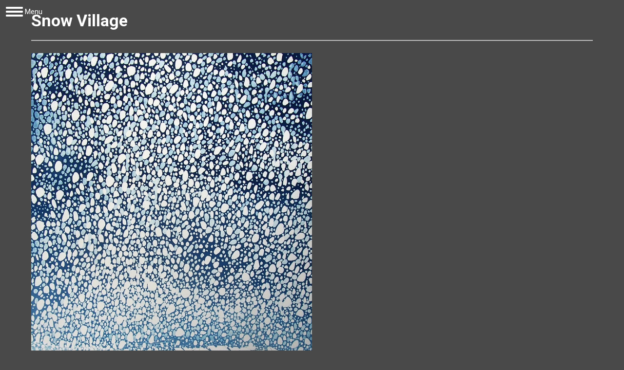

--- FILE ---
content_type: text/html; charset=UTF-8
request_url: https://philgreenwood.info/snow-village
body_size: 9520
content:
<!DOCTYPE html>
<!--[if !(IE 6) | !(IE 7) | !(IE 8)  ]><!-->
<html lang="en-US" class="no-js">
<!--<![endif]-->
<head>
	<meta charset="UTF-8" />
		<meta name="viewport" content="width=device-width, initial-scale=1, maximum-scale=1, user-scalable=0">
		<meta name="theme-color" content="#1e73be"/>	<link rel="profile" href="http://gmpg.org/xfn/11" />
	        <script type="text/javascript">
            if (/Android|webOS|iPhone|iPad|iPod|BlackBerry|IEMobile|Opera Mini/i.test(navigator.userAgent)) {
                var originalAddEventListener = EventTarget.prototype.addEventListener,
                    oldWidth = window.innerWidth;

                EventTarget.prototype.addEventListener = function (eventName, eventHandler, useCapture) {
                    if (eventName === "resize") {
                        originalAddEventListener.call(this, eventName, function (event) {
                            if (oldWidth === window.innerWidth) {
                                return;
                            }
                            else if (oldWidth !== window.innerWidth) {
                                oldWidth = window.innerWidth;
                            }
                            if (eventHandler.handleEvent) {
                                eventHandler.handleEvent.call(this, event);
                            }
                            else {
                                eventHandler.call(this, event);
                            };
                        }, useCapture);
                    }
                    else {
                        originalAddEventListener.call(this, eventName, eventHandler, useCapture);
                    };
                };
            };
        </script>
		<meta name='robots' content='index, follow, max-image-preview:large, max-snippet:-1, max-video-preview:-1' />

	<!-- This site is optimized with the Yoast SEO plugin v17.2 - https://yoast.com/wordpress/plugins/seo/ -->
	<title>Snow Village - Phil Greenwood RE</title>
	<link rel="canonical" href="https://philgreenwood.info/snow-village" />
	<meta property="og:locale" content="en_US" />
	<meta property="og:type" content="article" />
	<meta property="og:title" content="Snow Village - Phil Greenwood RE" />
	<meta property="og:url" content="https://philgreenwood.info/snow-village" />
	<meta property="og:site_name" content="Phil Greenwood RE" />
	<meta property="article:published_time" content="2020-09-20T14:31:08+00:00" />
	<meta property="og:image" content="http://s852889430.websitehome.co.uk/wp-content/uploads/2020/12/SNOW-VILLAGE-1.jpg" />
	<meta property="og:image:width" content="900" />
	<meta property="og:image:height" content="1050" />
	<meta name="twitter:card" content="summary_large_image" />
	<meta name="twitter:label1" content="Written by" />
	<meta name="twitter:data1" content="Ashley" />
	<script type="application/ld+json" class="yoast-schema-graph">{"@context":"https://schema.org","@graph":[{"@type":"WebSite","@id":"https://philgreenwood.info/#website","url":"https://philgreenwood.info/","name":"Phil Greenwood RE","description":"Artist","potentialAction":[{"@type":"SearchAction","target":{"@type":"EntryPoint","urlTemplate":"https://philgreenwood.info/?s={search_term_string}"},"query-input":"required name=search_term_string"}],"inLanguage":"en-US"},{"@type":"ImageObject","@id":"https://philgreenwood.info/snow-village#primaryimage","inLanguage":"en-US","url":"https://philgreenwood.info/wp-content/uploads/2020/12/SNOW-VILLAGE-1.jpg","contentUrl":"https://philgreenwood.info/wp-content/uploads/2020/12/SNOW-VILLAGE-1.jpg","width":900,"height":1050},{"@type":"WebPage","@id":"https://philgreenwood.info/snow-village#webpage","url":"https://philgreenwood.info/snow-village","name":"Snow Village - Phil Greenwood RE","isPartOf":{"@id":"https://philgreenwood.info/#website"},"primaryImageOfPage":{"@id":"https://philgreenwood.info/snow-village#primaryimage"},"datePublished":"2020-09-20T14:31:08+00:00","dateModified":"2020-09-20T14:31:08+00:00","author":{"@id":"https://philgreenwood.info/#/schema/person/0acf8f98a4c53c3b6c6eeacaaf4eccdb"},"breadcrumb":{"@id":"https://philgreenwood.info/snow-village#breadcrumb"},"inLanguage":"en-US","potentialAction":[{"@type":"ReadAction","target":["https://philgreenwood.info/snow-village"]}]},{"@type":"BreadcrumbList","@id":"https://philgreenwood.info/snow-village#breadcrumb","itemListElement":[{"@type":"ListItem","position":1,"name":"Home","item":"https://philgreenwood.info/"},{"@type":"ListItem","position":2,"name":"Snow Village"}]},{"@type":"Person","@id":"https://philgreenwood.info/#/schema/person/0acf8f98a4c53c3b6c6eeacaaf4eccdb","name":"Ashley","image":{"@type":"ImageObject","@id":"https://philgreenwood.info/#personlogo","inLanguage":"en-US","url":"https://secure.gravatar.com/avatar/ab7301dccf64baec5af28669a9b84036?s=96&d=mm&r=g","contentUrl":"https://secure.gravatar.com/avatar/ab7301dccf64baec5af28669a9b84036?s=96&d=mm&r=g","caption":"Ashley"},"url":"https://philgreenwood.info/author/ashley"}]}</script>
	<!-- / Yoast SEO plugin. -->


<link rel='dns-prefetch' href='//fonts.googleapis.com' />
<link rel='dns-prefetch' href='//s.w.org' />
<link rel="alternate" type="application/rss+xml" title="Phil Greenwood RE &raquo; Feed" href="https://philgreenwood.info/feed" />
<link rel="alternate" type="application/rss+xml" title="Phil Greenwood RE &raquo; Comments Feed" href="https://philgreenwood.info/comments/feed" />
		<script type="text/javascript">
			window._wpemojiSettings = {"baseUrl":"https:\/\/s.w.org\/images\/core\/emoji\/13.1.0\/72x72\/","ext":".png","svgUrl":"https:\/\/s.w.org\/images\/core\/emoji\/13.1.0\/svg\/","svgExt":".svg","source":{"concatemoji":"https:\/\/philgreenwood.info\/wp-includes\/js\/wp-emoji-release.min.js?ver=5.8.12"}};
			!function(e,a,t){var n,r,o,i=a.createElement("canvas"),p=i.getContext&&i.getContext("2d");function s(e,t){var a=String.fromCharCode;p.clearRect(0,0,i.width,i.height),p.fillText(a.apply(this,e),0,0);e=i.toDataURL();return p.clearRect(0,0,i.width,i.height),p.fillText(a.apply(this,t),0,0),e===i.toDataURL()}function c(e){var t=a.createElement("script");t.src=e,t.defer=t.type="text/javascript",a.getElementsByTagName("head")[0].appendChild(t)}for(o=Array("flag","emoji"),t.supports={everything:!0,everythingExceptFlag:!0},r=0;r<o.length;r++)t.supports[o[r]]=function(e){if(!p||!p.fillText)return!1;switch(p.textBaseline="top",p.font="600 32px Arial",e){case"flag":return s([127987,65039,8205,9895,65039],[127987,65039,8203,9895,65039])?!1:!s([55356,56826,55356,56819],[55356,56826,8203,55356,56819])&&!s([55356,57332,56128,56423,56128,56418,56128,56421,56128,56430,56128,56423,56128,56447],[55356,57332,8203,56128,56423,8203,56128,56418,8203,56128,56421,8203,56128,56430,8203,56128,56423,8203,56128,56447]);case"emoji":return!s([10084,65039,8205,55357,56613],[10084,65039,8203,55357,56613])}return!1}(o[r]),t.supports.everything=t.supports.everything&&t.supports[o[r]],"flag"!==o[r]&&(t.supports.everythingExceptFlag=t.supports.everythingExceptFlag&&t.supports[o[r]]);t.supports.everythingExceptFlag=t.supports.everythingExceptFlag&&!t.supports.flag,t.DOMReady=!1,t.readyCallback=function(){t.DOMReady=!0},t.supports.everything||(n=function(){t.readyCallback()},a.addEventListener?(a.addEventListener("DOMContentLoaded",n,!1),e.addEventListener("load",n,!1)):(e.attachEvent("onload",n),a.attachEvent("onreadystatechange",function(){"complete"===a.readyState&&t.readyCallback()})),(n=t.source||{}).concatemoji?c(n.concatemoji):n.wpemoji&&n.twemoji&&(c(n.twemoji),c(n.wpemoji)))}(window,document,window._wpemojiSettings);
		</script>
		<style type="text/css">
img.wp-smiley,
img.emoji {
	display: inline !important;
	border: none !important;
	box-shadow: none !important;
	height: 1em !important;
	width: 1em !important;
	margin: 0 .07em !important;
	vertical-align: -0.1em !important;
	background: none !important;
	padding: 0 !important;
}
</style>
	<link rel='stylesheet' id='wp-block-library-css'  href='https://philgreenwood.info/wp-includes/css/dist/block-library/style.min.css?ver=5.8.12' type='text/css' media='all' />
<style id='wp-block-library-theme-inline-css' type='text/css'>
#start-resizable-editor-section{display:none}.wp-block-audio figcaption{color:#555;font-size:13px;text-align:center}.is-dark-theme .wp-block-audio figcaption{color:hsla(0,0%,100%,.65)}.wp-block-code{font-family:Menlo,Consolas,monaco,monospace;color:#1e1e1e;padding:.8em 1em;border:1px solid #ddd;border-radius:4px}.wp-block-embed figcaption{color:#555;font-size:13px;text-align:center}.is-dark-theme .wp-block-embed figcaption{color:hsla(0,0%,100%,.65)}.blocks-gallery-caption{color:#555;font-size:13px;text-align:center}.is-dark-theme .blocks-gallery-caption{color:hsla(0,0%,100%,.65)}.wp-block-image figcaption{color:#555;font-size:13px;text-align:center}.is-dark-theme .wp-block-image figcaption{color:hsla(0,0%,100%,.65)}.wp-block-pullquote{border-top:4px solid;border-bottom:4px solid;margin-bottom:1.75em;color:currentColor}.wp-block-pullquote__citation,.wp-block-pullquote cite,.wp-block-pullquote footer{color:currentColor;text-transform:uppercase;font-size:.8125em;font-style:normal}.wp-block-quote{border-left:.25em solid;margin:0 0 1.75em;padding-left:1em}.wp-block-quote cite,.wp-block-quote footer{color:currentColor;font-size:.8125em;position:relative;font-style:normal}.wp-block-quote.has-text-align-right{border-left:none;border-right:.25em solid;padding-left:0;padding-right:1em}.wp-block-quote.has-text-align-center{border:none;padding-left:0}.wp-block-quote.is-large,.wp-block-quote.is-style-large{border:none}.wp-block-search .wp-block-search__label{font-weight:700}.wp-block-group.has-background{padding:1.25em 2.375em;margin-top:0;margin-bottom:0}.wp-block-separator{border:none;border-bottom:2px solid;margin-left:auto;margin-right:auto;opacity:.4}.wp-block-separator:not(.is-style-wide):not(.is-style-dots){width:100px}.wp-block-separator.has-background:not(.is-style-dots){border-bottom:none;height:1px}.wp-block-separator.has-background:not(.is-style-wide):not(.is-style-dots){height:2px}.wp-block-table thead{border-bottom:3px solid}.wp-block-table tfoot{border-top:3px solid}.wp-block-table td,.wp-block-table th{padding:.5em;border:1px solid;word-break:normal}.wp-block-table figcaption{color:#555;font-size:13px;text-align:center}.is-dark-theme .wp-block-table figcaption{color:hsla(0,0%,100%,.65)}.wp-block-video figcaption{color:#555;font-size:13px;text-align:center}.is-dark-theme .wp-block-video figcaption{color:hsla(0,0%,100%,.65)}.wp-block-template-part.has-background{padding:1.25em 2.375em;margin-top:0;margin-bottom:0}#end-resizable-editor-section{display:none}
</style>
<link rel='stylesheet' id='js_composer_front-css'  href='https://philgreenwood.info/wp-content/plugins/js_composer/assets/css/js_composer.min.css?ver=6.7.0' type='text/css' media='all' />
<link rel='stylesheet' id='dt-web-fonts-css'  href='https://fonts.googleapis.com/css?family=Roboto:300,400,500,600,700' type='text/css' media='all' />
<link rel='stylesheet' id='dt-main-css'  href='https://philgreenwood.info/wp-content/themes/dt-the7/css/main.min.css?ver=9.9.2' type='text/css' media='all' />
<link rel='stylesheet' id='the7-font-css'  href='https://philgreenwood.info/wp-content/themes/dt-the7/fonts/icomoon-the7-font/icomoon-the7-font.min.css?ver=9.9.2' type='text/css' media='all' />
<link rel='stylesheet' id='the7-custom-scrollbar-css'  href='https://philgreenwood.info/wp-content/themes/dt-the7/lib/custom-scrollbar/custom-scrollbar.min.css?ver=9.9.2' type='text/css' media='all' />
<link rel='stylesheet' id='the7-wpbakery-css'  href='https://philgreenwood.info/wp-content/themes/dt-the7/css/wpbakery.min.css?ver=9.9.2' type='text/css' media='all' />
<link rel='stylesheet' id='the7-css-vars-css'  href='https://philgreenwood.info/wp-content/uploads/the7-css/css-vars.css?ver=c477469aea7f' type='text/css' media='all' />
<link rel='stylesheet' id='dt-custom-css'  href='https://philgreenwood.info/wp-content/uploads/the7-css/custom.css?ver=c477469aea7f' type='text/css' media='all' />
<link rel='stylesheet' id='dt-media-css'  href='https://philgreenwood.info/wp-content/uploads/the7-css/media.css?ver=c477469aea7f' type='text/css' media='all' />
<link rel='stylesheet' id='style-css'  href='https://philgreenwood.info/wp-content/themes/dt-the7/style.css?ver=9.9.2' type='text/css' media='all' />
<script type='text/javascript' src='https://philgreenwood.info/wp-includes/js/jquery/jquery.min.js?ver=3.6.0' id='jquery-core-js'></script>
<script type='text/javascript' src='https://philgreenwood.info/wp-includes/js/jquery/jquery-migrate.min.js?ver=3.3.2' id='jquery-migrate-js'></script>
<script type='text/javascript' id='dt-above-fold-js-extra'>
/* <![CDATA[ */
var dtLocal = {"themeUrl":"https:\/\/philgreenwood.info\/wp-content\/themes\/dt-the7","passText":"To view this protected post, enter the password below:","moreButtonText":{"loading":"Loading...","loadMore":"Load more"},"postID":"338","ajaxurl":"https:\/\/philgreenwood.info\/wp-admin\/admin-ajax.php","REST":{"baseUrl":"https:\/\/philgreenwood.info\/wp-json\/the7\/v1","endpoints":{"sendMail":"\/send-mail"}},"contactMessages":{"required":"One or more fields have an error. Please check and try again.","terms":"Please accept the privacy policy.","fillTheCaptchaError":"Please, fill the captcha."},"captchaSiteKey":"","ajaxNonce":"654eeec099","pageData":"","themeSettings":{"smoothScroll":"off","lazyLoading":false,"accentColor":{"mode":"solid","color":"#1e73be"},"desktopHeader":{"height":""},"ToggleCaptionEnabled":"left","ToggleCaption":"Close","floatingHeader":{"showAfter":94,"showMenu":false,"height":60,"logo":{"showLogo":true,"html":"","url":"https:\/\/philgreenwood.info\/"}},"topLine":{"floatingTopLine":{"logo":{"showLogo":false,"html":""}}},"mobileHeader":{"firstSwitchPoint":900,"secondSwitchPoint":778,"firstSwitchPointHeight":25,"secondSwitchPointHeight":10,"mobileToggleCaptionEnabled":"right","mobileToggleCaption":"Menu"},"stickyMobileHeaderFirstSwitch":{"logo":{"html":""}},"stickyMobileHeaderSecondSwitch":{"logo":{"html":""}},"content":{"textColor":"#ffffff","headerColor":"#ffffff"},"sidebar":{"switchPoint":992},"boxedWidth":"1280px","stripes":{"stripe1":{"textColor":"#787d85","headerColor":"#3b3f4a"},"stripe2":{"textColor":"#8b9199","headerColor":"#ffffff"},"stripe3":{"textColor":"#ffffff","headerColor":"#ffffff"}}},"VCMobileScreenWidth":"768"};
var dtShare = {"shareButtonText":{"facebook":"Share on Facebook","twitter":"Tweet","pinterest":"Pin it","linkedin":"Share on Linkedin","whatsapp":"Share on Whatsapp"},"overlayOpacity":"85"};
/* ]]> */
</script>
<script type='text/javascript' src='https://philgreenwood.info/wp-content/themes/dt-the7/js/above-the-fold.min.js?ver=9.9.2' id='dt-above-fold-js'></script>
<link rel="https://api.w.org/" href="https://philgreenwood.info/wp-json/" /><link rel="alternate" type="application/json" href="https://philgreenwood.info/wp-json/wp/v2/posts/338" /><link rel="EditURI" type="application/rsd+xml" title="RSD" href="https://philgreenwood.info/xmlrpc.php?rsd" />
<link rel="wlwmanifest" type="application/wlwmanifest+xml" href="https://philgreenwood.info/wp-includes/wlwmanifest.xml" /> 
<meta name="generator" content="WordPress 5.8.12" />
<link rel='shortlink' href='https://philgreenwood.info/?p=338' />
<link rel="alternate" type="application/json+oembed" href="https://philgreenwood.info/wp-json/oembed/1.0/embed?url=https%3A%2F%2Fphilgreenwood.info%2Fsnow-village" />
<link rel="alternate" type="text/xml+oembed" href="https://philgreenwood.info/wp-json/oembed/1.0/embed?url=https%3A%2F%2Fphilgreenwood.info%2Fsnow-village&#038;format=xml" />
<style type="text/css">.recentcomments a{display:inline !important;padding:0 !important;margin:0 !important;}</style><meta name="generator" content="Powered by WPBakery Page Builder - drag and drop page builder for WordPress."/>
<meta name="generator" content="Powered by Slider Revolution 6.5.8 - responsive, Mobile-Friendly Slider Plugin for WordPress with comfortable drag and drop interface." />
<script type="text/javascript">function setREVStartSize(e){
			//window.requestAnimationFrame(function() {				 
				window.RSIW = window.RSIW===undefined ? window.innerWidth : window.RSIW;	
				window.RSIH = window.RSIH===undefined ? window.innerHeight : window.RSIH;	
				try {								
					var pw = document.getElementById(e.c).parentNode.offsetWidth,
						newh;
					pw = pw===0 || isNaN(pw) ? window.RSIW : pw;
					e.tabw = e.tabw===undefined ? 0 : parseInt(e.tabw);
					e.thumbw = e.thumbw===undefined ? 0 : parseInt(e.thumbw);
					e.tabh = e.tabh===undefined ? 0 : parseInt(e.tabh);
					e.thumbh = e.thumbh===undefined ? 0 : parseInt(e.thumbh);
					e.tabhide = e.tabhide===undefined ? 0 : parseInt(e.tabhide);
					e.thumbhide = e.thumbhide===undefined ? 0 : parseInt(e.thumbhide);
					e.mh = e.mh===undefined || e.mh=="" || e.mh==="auto" ? 0 : parseInt(e.mh,0);		
					if(e.layout==="fullscreen" || e.l==="fullscreen") 						
						newh = Math.max(e.mh,window.RSIH);					
					else{					
						e.gw = Array.isArray(e.gw) ? e.gw : [e.gw];
						for (var i in e.rl) if (e.gw[i]===undefined || e.gw[i]===0) e.gw[i] = e.gw[i-1];					
						e.gh = e.el===undefined || e.el==="" || (Array.isArray(e.el) && e.el.length==0)? e.gh : e.el;
						e.gh = Array.isArray(e.gh) ? e.gh : [e.gh];
						for (var i in e.rl) if (e.gh[i]===undefined || e.gh[i]===0) e.gh[i] = e.gh[i-1];
											
						var nl = new Array(e.rl.length),
							ix = 0,						
							sl;					
						e.tabw = e.tabhide>=pw ? 0 : e.tabw;
						e.thumbw = e.thumbhide>=pw ? 0 : e.thumbw;
						e.tabh = e.tabhide>=pw ? 0 : e.tabh;
						e.thumbh = e.thumbhide>=pw ? 0 : e.thumbh;					
						for (var i in e.rl) nl[i] = e.rl[i]<window.RSIW ? 0 : e.rl[i];
						sl = nl[0];									
						for (var i in nl) if (sl>nl[i] && nl[i]>0) { sl = nl[i]; ix=i;}															
						var m = pw>(e.gw[ix]+e.tabw+e.thumbw) ? 1 : (pw-(e.tabw+e.thumbw)) / (e.gw[ix]);					
						newh =  (e.gh[ix] * m) + (e.tabh + e.thumbh);
					}
					var el = document.getElementById(e.c);
					if (el!==null && el) el.style.height = newh+"px";					
					el = document.getElementById(e.c+"_wrapper");
					if (el!==null && el) {
						el.style.height = newh+"px";
						el.style.display = "block";
					}
				} catch(e){
					console.log("Failure at Presize of Slider:" + e)
				}					   
			//});
		  };</script>
<noscript><style> .wpb_animate_when_almost_visible { opacity: 1; }</style></noscript><style id='the7-custom-inline-css' type='text/css'>
.sub-nav .menu-item i.fa,
.sub-nav .menu-item i.fas,
.sub-nav .menu-item i.far,
.sub-nav .menu-item i.fab {
	text-align: center;
	width: 1.25em;
}


.blog-shortcode .post-thumbnail {
	padding:9px;
	background-color:white;
}

@media only screen and (min-width: 760px) {
.single .post:not(.type-event) .post-thumbnail img {
    width: 50%;
	}
	

}



#main {
    padding-top: 25px;
}

.single .post:not(.type-event) .post-thumbnail {
    position: relative;
    margin-bottom: 20px;
    line-height: 0;
}

.page-id-2 .blog-shortcode .filter-categories .gallery{display:none;}
</style>
</head>
<body id="the7-body" class="post-template-default single single-post postid-338 single-format-standard wp-embed-responsive no-comments dt-responsive-on header-side-left right-mobile-menu-close-icon mobile-close-left-caption sticky-header slide-header-animation  mobile-hamburger-close-bg-hover-enable fade-medium-mobile-menu-close-icon fade-big-menu-close-icon srcset-enabled btn-flat custom-btn-color custom-btn-hover-color first-switch-logo-center first-switch-menu-left second-switch-logo-right second-switch-menu-left layzr-loading-on popup-message-style the7-ver-9.9.2 wpb-js-composer js-comp-ver-6.7.0 vc_responsive">
<!-- The7 9.9.2 -->

<div id="page" >
	<a class="skip-link screen-reader-text" href="#content">Skip to content</a>


<div class="masthead side-header slide-out fully-inside full-height h-center h-justify sub-downwards animate-position-menu-icon right-menu-close-icon right-caption menu-close-left-caption hamburger-bg-disable hamburger-bg-hover-disable hamburger-border-disable hamburger-border-hover-disable small-mobile-menu-icon mobile-right-caption dt-parent-menu-clickable show-sub-menu-on-hover" role="banner">
	<div class="menu-close-toggle hamburger-close-bg-disable hamburger-close-bg-hover-disable hamburger-close-border-disable hamburger-close-border-hover-disable"><span class="menu-toggle-caption">Close</span><div class="close-line-wrap"><span class="close-line"></span><span class="close-line"></span><span class="close-line"></span></div></div>	<header class="header-bar">
		<div class="branding">
	<div id="site-title" class="assistive-text">Phil Greenwood RE</div>
	<div id="site-description" class="assistive-text">Artist</div>
	</div>
		<ul id="primary-menu" class="main-nav underline-decoration l-to-r-line outside-item-remove-margin" role="menubar"><li class="menu-item page_item page-item-637 first" role="presentation"><a href="https://philgreenwood.info/" role="menuitem"><span class="menu-item-text"><span class="menu-text">About the Artist</span></span></a></li><li class="menu-item page_item page-item-8" role="presentation"><a href="https://philgreenwood.info/contact" role="menuitem"><span class="menu-item-text"><span class="menu-text">Contact</span></span></a></li><li class="menu-item page_item page-item-635" role="presentation"><a href="https://philgreenwood.info/gallery" role="menuitem"><span class="menu-item-text"><span class="menu-text">Gallery</span></span></a></li><li class="menu-item page_item page-item-227" role="presentation"><a href="https://philgreenwood.info/information" role="menuitem"><span class="menu-item-text"><span class="menu-text">News &#038; Information</span></span></a></li></ul>			</header>
</div>

<div class="masthead mixed-header side-header-menu-icon animate-position-menu-icon right-menu-close-icon right-caption menu-close-left-caption hamburger-bg-disable hamburger-bg-hover-disable hamburger-border-disable hamburger-border-hover-disable small-mobile-menu-icon mobile-right-caption dt-parent-menu-clickable show-sub-menu-on-hover shadow-decoration show-device-logo show-mobile-logo" role="banner">

	<div class="top-bar full-width-line top-bar-empty top-bar-line-hide">
	<div class="top-bar-bg" ></div>
	<div class="mini-widgets left-widgets"></div><div class="mini-widgets right-widgets"></div></div>

	<header class="header-bar">

		<div class="branding">

	
</div>

		<div class="menu-toggle"><a class="menu-toggle-caption" href="#">Menu</a></div>
	</header>

</div>
<div class="dt-mobile-header mobile-menu-show-divider">
	<div class="dt-close-mobile-menu-icon"><span class="mobile-menu-close-caption">Close</span><div class="close-line-wrap"><span class="close-line"></span><span class="close-line"></span><span class="close-line"></span></div></div>	<ul id="mobile-menu" class="mobile-main-nav" role="menubar">
		<li class="menu-item page_item page-item-637 first" role="presentation"><a href="https://philgreenwood.info/" role="menuitem"><span class="menu-item-text"><span class="menu-text">About the Artist</span></span></a></li><li class="menu-item page_item page-item-8" role="presentation"><a href="https://philgreenwood.info/contact" role="menuitem"><span class="menu-item-text"><span class="menu-text">Contact</span></span></a></li><li class="menu-item page_item page-item-635" role="presentation"><a href="https://philgreenwood.info/gallery" role="menuitem"><span class="menu-item-text"><span class="menu-text">Gallery</span></span></a></li><li class="menu-item page_item page-item-227" role="presentation"><a href="https://philgreenwood.info/information" role="menuitem"><span class="menu-item-text"><span class="menu-text">News &#038; Information</span></span></a></li>	</ul>
	<div class='mobile-mini-widgets-in-menu'></div>
</div>


		<div class="page-title content-left breadcrumbs-off page-title-responsive-enabled">
			<div class="wf-wrap">

				<div class="page-title-head hgroup"><h1 class="entry-title">Snow Village</h1></div>			</div>
		</div>

		

<div id="main" class="sidebar-none sidebar-divider-vertical">

	
	<div class="main-gradient"></div>
	<div class="wf-wrap">
	<div class="wf-container-main">

	

			<div id="content" class="content" role="main">

				
<article id="post-338" class="post-338 post type-post status-publish format-standard has-post-thumbnail category-gallery category-3 description-off">

	<div class="post-thumbnail"><img class="preload-me lazy-load" src="data:image/svg+xml,%3Csvg%20xmlns%3D&#39;http%3A%2F%2Fwww.w3.org%2F2000%2Fsvg&#39;%20viewBox%3D&#39;0%200%20900%201050&#39;%2F%3E" data-src="https://philgreenwood.info/wp-content/uploads/2020/12/SNOW-VILLAGE-1.jpg" data-srcset="https://philgreenwood.info/wp-content/uploads/2020/12/SNOW-VILLAGE-1.jpg 900w" width="900" height="1050"  title="SNOW-VILLAGE" alt="" /></div><div class="entry-content"><div class="vc_row wpb_row vc_row-fluid"><div class="wpb_column vc_column_container vc_col-sm-12"><div class="vc_column-inner"><div class="wpb_wrapper"><div class="vc_acf vc_txt_align_left field_5f1f28140ef8a"><span class="vc_acf-label">Price:</span> £345</div><div class="vc_acf vc_txt_align_left field_5f6f9e1569de2"><span class="vc_acf-label">Image Size:</span> 685mm x 595mm</div><div class="vc_acf vc_txt_align_left field_5f6f9e2069de3"><span class="vc_acf-label">Edition Size:</span> 70</div><div class="vc_acf vc_txt_align_left field_5f6f9e2d69de4"><span class="vc_acf-label">Medium:</span> Etching and Aquatint</div></div></div></div></div>
</div><nav class="navigation post-navigation" role="navigation"><h2 class="screen-reader-text">Post navigation</h2><div class="nav-links"><a class="nav-previous" href="https://philgreenwood.info/spanish-fields" rel="prev"><i class="icomoon-the7-font-the7-arrow-29-3" aria-hidden="true"></i><span class="meta-nav" aria-hidden="true">Previous</span><span class="screen-reader-text">Previous post:</span><span class="post-title h4-size">Spanish Fields [SOLD OUT]</span></a><a class="nav-next" href="https://philgreenwood.info/silver-tide-2" rel="next"><i class="icomoon-the7-font-the7-arrow-29-2" aria-hidden="true"></i><span class="meta-nav" aria-hidden="true">Next</span><span class="screen-reader-text">Next post:</span><span class="post-title h4-size">Silver Tide</span></a></div></nav>
</article>

			</div><!-- #content -->

			
			</div><!-- .wf-container -->
		</div><!-- .wf-wrap -->

	
	</div><!-- #main -->

	

	
	<!-- !Footer -->
	<footer id="footer" class="footer solid-bg">

		
<!-- !Bottom-bar -->
<div id="bottom-bar" class="logo-left" role="contentinfo">
    <div class="wf-wrap">
        <div class="wf-container-bottom">

			
                <div class="wf-float-left">

					Copyright Phil Greenwood 2026
                </div>

			
            <div class="wf-float-right">

				
            </div>

        </div><!-- .wf-container-bottom -->
    </div><!-- .wf-wrap -->
</div><!-- #bottom-bar -->
	</footer><!-- #footer -->


	<a href="#" class="scroll-top"><span class="screen-reader-text">Go to Top</span></a>

</div><!-- #page -->


		<script type="text/javascript">
			window.RS_MODULES = window.RS_MODULES || {};
			window.RS_MODULES.modules = window.RS_MODULES.modules || {};
			window.RS_MODULES.waiting = window.RS_MODULES.waiting || [];
			window.RS_MODULES.defered = true;
			window.RS_MODULES.moduleWaiting = window.RS_MODULES.moduleWaiting || {};
			window.RS_MODULES.type = 'compiled';
		</script>
		<script type="text/html" id="wpb-modifications"></script><link rel='stylesheet' id='rs-plugin-settings-css'  href='https://philgreenwood.info/wp-content/plugins/revslider/public/assets/css/rs6.css?ver=6.5.8' type='text/css' media='all' />
<style id='rs-plugin-settings-inline-css' type='text/css'>
#rs-demo-id {}
</style>
<script type='text/javascript' src='https://philgreenwood.info/wp-content/themes/dt-the7/js/main.min.js?ver=9.9.2' id='dt-main-js'></script>
<script type='text/javascript' src='https://philgreenwood.info/wp-content/plugins/revslider/public/assets/js/rbtools.min.js?ver=6.5.8' defer async id='tp-tools-js'></script>
<script type='text/javascript' src='https://philgreenwood.info/wp-content/plugins/revslider/public/assets/js/rs6.min.js?ver=6.5.8' defer async id='revmin-js'></script>
<script type='text/javascript' src='https://philgreenwood.info/wp-content/themes/dt-the7/lib/jquery-mousewheel/jquery-mousewheel.min.js?ver=9.9.2' id='jquery-mousewheel-js'></script>
<script type='text/javascript' src='https://philgreenwood.info/wp-content/themes/dt-the7/lib/custom-scrollbar/custom-scrollbar.min.js?ver=9.9.2' id='the7-custom-scrollbar-js'></script>
<script type='text/javascript' src='https://philgreenwood.info/wp-includes/js/wp-embed.min.js?ver=5.8.12' id='wp-embed-js'></script>
<script type='text/javascript' src='https://philgreenwood.info/wp-content/plugins/js_composer/assets/js/dist/js_composer_front.min.js?ver=6.7.0' id='wpb_composer_front_js-js'></script>

<div class="pswp" tabindex="-1" role="dialog" aria-hidden="true">
	<div class="pswp__bg"></div>
	<div class="pswp__scroll-wrap">
		<div class="pswp__container">
			<div class="pswp__item"></div>
			<div class="pswp__item"></div>
			<div class="pswp__item"></div>
		</div>
		<div class="pswp__ui pswp__ui--hidden">
			<div class="pswp__top-bar">
				<div class="pswp__counter"></div>
				<button class="pswp__button pswp__button--close" title="Close (Esc)" aria-label="Close (Esc)"></button>
				<button class="pswp__button pswp__button--share" title="Share" aria-label="Share"></button>
				<button class="pswp__button pswp__button--fs" title="Toggle fullscreen" aria-label="Toggle fullscreen"></button>
				<button class="pswp__button pswp__button--zoom" title="Zoom in/out" aria-label="Zoom in/out"></button>
				<div class="pswp__preloader">
					<div class="pswp__preloader__icn">
						<div class="pswp__preloader__cut">
							<div class="pswp__preloader__donut"></div>
						</div>
					</div>
				</div>
			</div>
			<div class="pswp__share-modal pswp__share-modal--hidden pswp__single-tap">
				<div class="pswp__share-tooltip"></div> 
			</div>
			<button class="pswp__button pswp__button--arrow--left" title="Previous (arrow left)" aria-label="Previous (arrow left)">
			</button>
			<button class="pswp__button pswp__button--arrow--right" title="Next (arrow right)" aria-label="Next (arrow right)">
			</button>
			<div class="pswp__caption">
				<div class="pswp__caption__center"></div>
			</div>
		</div>
	</div>
</div>
</body>
</html>
